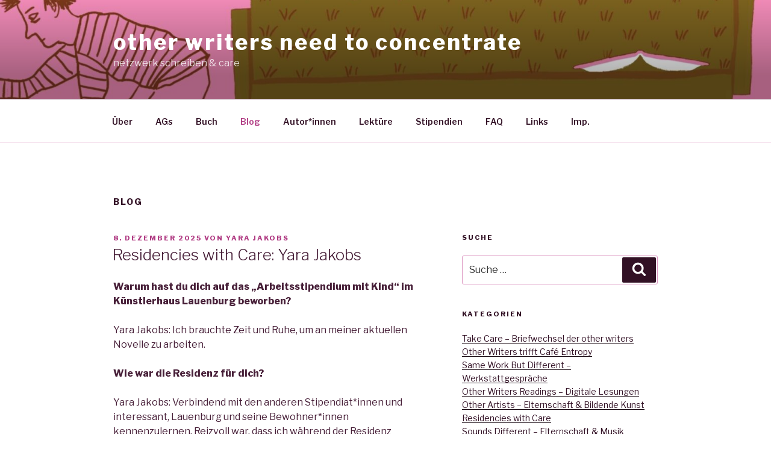

--- FILE ---
content_type: text/css
request_url: https://other-writers.de/wordpress/wp-content/cache/minify/91387.css
body_size: 224
content:
.azc_tsh_toggle,.azc_tsh_toggle_open,.azc_tsh_toggle_active,.azc_tsh_toggle_open_active{margin:5px
0px 0px 0px !important;border:1px
solid #007fff;font-weight:600;font-size:14px;padding:10px
10px 10px 30px;background-repeat:no-repeat;background-position:10px 10px;user-select:none;-webkit-user-select:none;-moz-user-select:none}.azc_tsh_toggle{background-image:url('/wordpress/wp-content/plugins/azurecurve-toggle-showhide/images/azure_plus.png') }.azc_tsh_toggle_open{background-image:url('/wordpress/wp-content/plugins/azurecurve-toggle-showhide/images/azure_plus.png') !important}.azc_tsh_toggle_active{background-image:url('/wordpress/wp-content/plugins/azurecurve-toggle-showhide/images/azure_minus.png') !important}.azc_tsh_toggle_open_active{background-image:url('/wordpress/wp-content/plugins/azurecurve-toggle-showhide/images/azure_minus.png')}.azc_tsh_toggle a,.azc_tsh_toggle_open a, .azc_tsh_toggle_open_active
a{color:#000}.azc_tsh_toggle_container,.azc_tsh_toggle_container_open{margin:auto;margin-bottom:5px !important;padding:5px
15px;border-right:1px solid #007fff;border-bottom:1px solid #007fff;border-left:1px solid #007fff;overflow:auto}